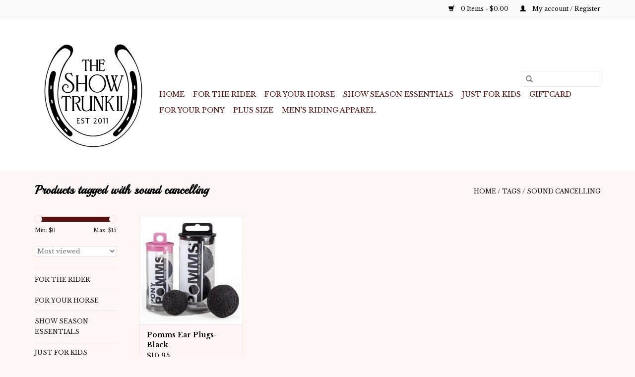

--- FILE ---
content_type: text/html;charset=utf-8
request_url: https://www.theshowtrunk2.com/tags/sound-cancelling/
body_size: 6130
content:
<!DOCTYPE html>
<html lang="us">
  <head>
    <meta charset="utf-8"/>
<!-- [START] 'blocks/head.rain' -->
<!--

  (c) 2008-2026 Lightspeed Netherlands B.V.
  http://www.lightspeedhq.com
  Generated: 26-01-2026 @ 00:30:20

-->
<link rel="canonical" href="https://www.theshowtrunk2.com/tags/sound-cancelling/"/>
<link rel="alternate" href="https://www.theshowtrunk2.com/index.rss" type="application/rss+xml" title="New products"/>
<meta name="robots" content="noodp,noydir"/>
<meta property="og:url" content="https://www.theshowtrunk2.com/tags/sound-cancelling/?source=facebook"/>
<meta property="og:site_name" content="The Show Trunk II"/>
<meta property="og:title" content="sound cancelling"/>
<meta property="og:description" content="Equestrian Style for Your Ride, Fashion for Your Life! From Lead-Line to Nationals!"/>
<!--[if lt IE 9]>
<script src="https://cdn.shoplightspeed.com/assets/html5shiv.js?2025-02-20"></script>
<![endif]-->
<!-- [END] 'blocks/head.rain' -->
    <title>sound cancelling - The Show Trunk II</title>
    <meta name="description" content="Equestrian Style for Your Ride, Fashion for Your Life! From Lead-Line to Nationals!" />
    <meta name="keywords" content="sound, cancelling" />
    <meta http-equiv="X-UA-Compatible" content="IE=edge,chrome=1">
    <meta name="viewport" content="width=device-width, initial-scale=1.0">
    <meta name="apple-mobile-web-app-capable" content="yes">
    <meta name="apple-mobile-web-app-status-bar-style" content="black">
    <meta property="fb:app_id" content="966242223397117"/>


    <link rel="shortcut icon" href="https://cdn.shoplightspeed.com/shops/612001/themes/6520/assets/favicon.ico?20220328142330" type="image/x-icon" />
    <link href='//fonts.googleapis.com/css?family=Libre%20Baskerville:400,300,600' rel='stylesheet' type='text/css'>
    <link href='//fonts.googleapis.com/css?family=Playball:400,300,600' rel='stylesheet' type='text/css'>
    <link rel="shortcut icon" href="https://cdn.shoplightspeed.com/shops/612001/themes/6520/assets/favicon.ico?20220328142330" type="image/x-icon" /> 
    <link rel="stylesheet" href="https://cdn.shoplightspeed.com/shops/612001/themes/6520/assets/bootstrap.css?20240607174755" />
    <link rel="stylesheet" href="https://cdn.shoplightspeed.com/shops/612001/themes/6520/assets/style.css?20240607174755" />    
    <link rel="stylesheet" href="https://cdn.shoplightspeed.com/shops/612001/themes/6520/assets/settings.css?20240607174755" />  
    <link rel="stylesheet" href="https://cdn.shoplightspeed.com/assets/gui-2-0.css?2025-02-20" />
    <link rel="stylesheet" href="https://cdn.shoplightspeed.com/assets/gui-responsive-2-0.css?2025-02-20" />   
    <link rel="stylesheet" href="https://cdn.shoplightspeed.com/shops/612001/themes/6520/assets/custom.css?20240607174755" />
    <script src="https://cdn.shoplightspeed.com/assets/jquery-1-9-1.js?2025-02-20"></script>
    <script src="https://cdn.shoplightspeed.com/assets/jquery-ui-1-10-1.js?2025-02-20"></script>
   
    <script type="text/javascript" src="https://cdn.shoplightspeed.com/shops/612001/themes/6520/assets/global.js?20240607174755"></script>

    <script type="text/javascript" src="https://cdn.shoplightspeed.com/shops/612001/themes/6520/assets/jcarousel.js?20240607174755"></script>
    <script type="text/javascript" src="https://cdn.shoplightspeed.com/assets/gui.js?2025-02-20"></script>
    <script type="text/javascript" src="https://cdn.shoplightspeed.com/assets/gui-responsive-2-0.js?2025-02-20"></script>
    <script type='text/javascript' src='//platform-api.sharethis.com/js/sharethis.js#property=58ff075da9dabe0012b03331&product=inline-share-buttons' async='async'></script>  
        
    <!--[if lt IE 9]>
    <link rel="stylesheet" href="https://cdn.shoplightspeed.com/shops/612001/themes/6520/assets/style-ie.css?20240607174755" />
    <![endif]-->
  </head>
  <body>  
    <header>
      <div class="topnav">
        <div class="container">
                    <div class="right">
            <a href="https://www.theshowtrunk2.com/cart/" title="Cart" class="cart"> 
              <span class="glyphicon glyphicon-shopping-cart"></span>
              0 Items - $0.00
            </a>
            <a href="https://www.theshowtrunk2.com/account/" title="My account" class="my-account">
              <span class="glyphicon glyphicon-user"></span>
                            My account / Register
                          </a>
          </div>
        </div>
      </div>
      <div class="navigation container">
        <div class="align">
          <ul class="burger">
            <img src="https://cdn.shoplightspeed.com/shops/612001/themes/6520/assets/hamburger.png?20240607174755" width="32" height="32" alt="Menu">
          </ul>
          <div class="vertical logo">
            <a href="https://www.theshowtrunk2.com/" title="The Show Trunk II">
              <img src="https://cdn.shoplightspeed.com/shops/612001/themes/6520/v/489163/assets/logo.png?20231018140525" alt="The Show Trunk II" />
            </a>
          </div>
          <nav class="nonbounce desktop vertical">
            <form action="https://www.theshowtrunk2.com/search/" method="get" id="formSearch">
              <input type="text" name="q" autocomplete="off"  value=""/>
              <span onclick="$('#formSearch').submit();" title="Search" class="glyphicon glyphicon-search"></span>
            </form>            
            <ul>
              <li class="item home ">
                <a class="itemLink" href="https://www.theshowtrunk2.com/">Home</a>
              </li>
                            <li class="item sub">
                <a class="itemLink" href="https://www.theshowtrunk2.com/for-the-rider/" title="For the Rider">For the Rider</a>
                                <span class="glyphicon glyphicon-play"></span>
                <ul class="subnav">
                                    <li class="subitem">
                    <a class="subitemLink" href="https://www.theshowtrunk2.com/for-the-rider/spurs-crops-whips-etc/" title="Spurs, Crops, Whips, Etc.">Spurs, Crops, Whips, Etc.</a>
                                      </li>
                                    <li class="subitem">
                    <a class="subitemLink" href="https://www.theshowtrunk2.com/for-the-rider/equestrian-apparel/" title="Equestrian Apparel">Equestrian Apparel</a>
                                        <ul class="subnav">
                                            <li class="subitem">
                        <a class="subitemLink" href="https://www.theshowtrunk2.com/for-the-rider/equestrian-apparel/ladies/" title="Ladies&#039;">Ladies&#039;</a>
                      </li>
                                            <li class="subitem">
                        <a class="subitemLink" href="https://www.theshowtrunk2.com/for-the-rider/equestrian-apparel/youth/" title="Youth">Youth</a>
                      </li>
                                            <li class="subitem">
                        <a class="subitemLink" href="https://www.theshowtrunk2.com/for-the-rider/equestrian-apparel/mens/" title="Men&#039;s">Men&#039;s</a>
                      </li>
                                            <li class="subitem">
                        <a class="subitemLink" href="https://www.theshowtrunk2.com/for-the-rider/equestrian-apparel/breeches-jods-tights-etc/" title="Breeches, Jods, Tights, etc. ">Breeches, Jods, Tights, etc. </a>
                      </li>
                                            <li class="subitem">
                        <a class="subitemLink" href="https://www.theshowtrunk2.com/for-the-rider/equestrian-apparel/tops/" title="Tops">Tops</a>
                      </li>
                                            <li class="subitem">
                        <a class="subitemLink" href="https://www.theshowtrunk2.com/for-the-rider/equestrian-apparel/outerwear/" title="Outerwear">Outerwear</a>
                      </li>
                                            <li class="subitem">
                        <a class="subitemLink" href="https://www.theshowtrunk2.com/for-the-rider/equestrian-apparel/gifts/" title="Gifts">Gifts</a>
                      </li>
                                            <li class="subitem">
                        <a class="subitemLink" href="https://www.theshowtrunk2.com/for-the-rider/equestrian-apparel/socks/" title="Socks">Socks</a>
                      </li>
                                            <li class="subitem">
                        <a class="subitemLink" href="https://www.theshowtrunk2.com/for-the-rider/equestrian-apparel/accessories/" title="Accessories">Accessories</a>
                      </li>
                                            <li class="subitem">
                        <a class="subitemLink" href="https://www.theshowtrunk2.com/for-the-rider/equestrian-apparel/gear-bags/" title="Gear Bags">Gear Bags</a>
                      </li>
                                          </ul>
                                      </li>
                                    <li class="subitem">
                    <a class="subitemLink" href="https://www.theshowtrunk2.com/for-the-rider/show-season-essentials/" title="Show Season Essentials">Show Season Essentials</a>
                                        <ul class="subnav">
                                            <li class="subitem">
                        <a class="subitemLink" href="https://www.theshowtrunk2.com/for-the-rider/show-season-essentials/ladies/" title="Ladies&#039;">Ladies&#039;</a>
                      </li>
                                            <li class="subitem">
                        <a class="subitemLink" href="https://www.theshowtrunk2.com/for-the-rider/show-season-essentials/youth/" title="Youth">Youth</a>
                      </li>
                                            <li class="subitem">
                        <a class="subitemLink" href="https://www.theshowtrunk2.com/for-the-rider/show-season-essentials/mens/" title="Men&#039;s">Men&#039;s</a>
                      </li>
                                            <li class="subitem">
                        <a class="subitemLink" href="https://www.theshowtrunk2.com/for-the-rider/show-season-essentials/show-coats/" title="Show Coats">Show Coats</a>
                      </li>
                                            <li class="subitem">
                        <a class="subitemLink" href="https://www.theshowtrunk2.com/for-the-rider/show-season-essentials/show-breeches-jods/" title="Show Breeches/Jods">Show Breeches/Jods</a>
                      </li>
                                            <li class="subitem">
                        <a class="subitemLink" href="https://www.theshowtrunk2.com/for-the-rider/show-season-essentials/show-shirts/" title="Show Shirts">Show Shirts</a>
                      </li>
                                          </ul>
                                      </li>
                                    <li class="subitem">
                    <a class="subitemLink" href="https://www.theshowtrunk2.com/for-the-rider/helmets/" title="Helmets">Helmets</a>
                                      </li>
                                    <li class="subitem">
                    <a class="subitemLink" href="https://www.theshowtrunk2.com/for-the-rider/boots/" title="Boots">Boots</a>
                                        <ul class="subnav">
                                            <li class="subitem">
                        <a class="subitemLink" href="https://www.theshowtrunk2.com/for-the-rider/boots/tall-boots/" title="Tall Boots">Tall Boots</a>
                      </li>
                                            <li class="subitem">
                        <a class="subitemLink" href="https://www.theshowtrunk2.com/for-the-rider/boots/paddock-boots/" title="Paddock Boots">Paddock Boots</a>
                      </li>
                                            <li class="subitem">
                        <a class="subitemLink" href="https://www.theshowtrunk2.com/for-the-rider/boots/mud-boots/" title="Mud Boots">Mud Boots</a>
                      </li>
                                          </ul>
                                      </li>
                                    <li class="subitem">
                    <a class="subitemLink" href="https://www.theshowtrunk2.com/for-the-rider/half-chaps/" title="Half Chaps">Half Chaps</a>
                                      </li>
                                    <li class="subitem">
                    <a class="subitemLink" href="https://www.theshowtrunk2.com/for-the-rider/gloves/" title="Gloves">Gloves</a>
                                        <ul class="subnav">
                                            <li class="subitem">
                        <a class="subitemLink" href="https://www.theshowtrunk2.com/for-the-rider/gloves/winter/" title="Winter">Winter</a>
                      </li>
                                            <li class="subitem">
                        <a class="subitemLink" href="https://www.theshowtrunk2.com/for-the-rider/gloves/show/" title="Show">Show</a>
                      </li>
                                            <li class="subitem">
                        <a class="subitemLink" href="https://www.theshowtrunk2.com/for-the-rider/gloves/schooling/" title="Schooling">Schooling</a>
                      </li>
                                          </ul>
                                      </li>
                                    <li class="subitem">
                    <a class="subitemLink" href="https://www.theshowtrunk2.com/for-the-rider/belts/" title="Belts">Belts</a>
                                      </li>
                                    <li class="subitem">
                    <a class="subitemLink" href="https://www.theshowtrunk2.com/for-the-rider/rider-accessories/" title="Rider Accessories">Rider Accessories</a>
                                        <ul class="subnav">
                                            <li class="subitem">
                        <a class="subitemLink" href="https://www.theshowtrunk2.com/for-the-rider/rider-accessories/hair-nets-and-bows/" title="Hair Nets and Bows">Hair Nets and Bows</a>
                      </li>
                                          </ul>
                                      </li>
                                    <li class="subitem">
                    <a class="subitemLink" href="https://www.theshowtrunk2.com/for-the-rider/short-sleeve-show-shirt/" title="Short Sleeve Show Shirt">Short Sleeve Show Shirt</a>
                                      </li>
                                    <li class="subitem">
                    <a class="subitemLink" href="https://www.theshowtrunk2.com/for-the-rider/gear-bags/" title="Gear Bags">Gear Bags</a>
                                      </li>
                                    <li class="subitem">
                    <a class="subitemLink" href="https://www.theshowtrunk2.com/for-the-rider/books/" title="Books">Books</a>
                                      </li>
                                  </ul>
                              </li>
                            <li class="item sub">
                <a class="itemLink" href="https://www.theshowtrunk2.com/for-your-horse/" title="For Your Horse">For Your Horse</a>
                                <span class="glyphicon glyphicon-play"></span>
                <ul class="subnav">
                                    <li class="subitem">
                    <a class="subitemLink" href="https://www.theshowtrunk2.com/for-your-horse/leather-goods-tack-equipment-training-etc/" title="Leather Goods, Tack, Equipment, Training, Etc.">Leather Goods, Tack, Equipment, Training, Etc.</a>
                                        <ul class="subnav">
                                            <li class="subitem">
                        <a class="subitemLink" href="https://www.theshowtrunk2.com/for-your-horse/leather-goods-tack-equipment-training-etc/bridles-etc/" title="Bridles, etc.">Bridles, etc.</a>
                      </li>
                                            <li class="subitem">
                        <a class="subitemLink" href="https://www.theshowtrunk2.com/for-your-horse/leather-goods-tack-equipment-training-etc/stirrup-irons-leathers-etc/" title="Stirrup Irons, Leathers, etc.">Stirrup Irons, Leathers, etc.</a>
                      </li>
                                            <li class="subitem">
                        <a class="subitemLink" href="https://www.theshowtrunk2.com/for-your-horse/leather-goods-tack-equipment-training-etc/girths/" title="Girths">Girths</a>
                      </li>
                                            <li class="subitem">
                        <a class="subitemLink" href="https://www.theshowtrunk2.com/for-your-horse/leather-goods-tack-equipment-training-etc/leather-care-and-cleaning/" title="Leather Care and Cleaning">Leather Care and Cleaning</a>
                      </li>
                                            <li class="subitem">
                        <a class="subitemLink" href="https://www.theshowtrunk2.com/for-your-horse/leather-goods-tack-equipment-training-etc/saddle-pads-accessories-etc/" title="Saddle Pads, Accessories, Etc. ">Saddle Pads, Accessories, Etc. </a>
                      </li>
                                            <li class="subitem">
                        <a class="subitemLink" href="https://www.theshowtrunk2.com/for-your-horse/leather-goods-tack-equipment-training-etc/accessories/" title="Accessories ">Accessories </a>
                      </li>
                                          </ul>
                                      </li>
                                    <li class="subitem">
                    <a class="subitemLink" href="https://www.theshowtrunk2.com/for-your-horse/horse-boots-leg-gear-etc/" title="Horse Boots, Leg Gear, etc.">Horse Boots, Leg Gear, etc.</a>
                                      </li>
                                    <li class="subitem">
                    <a class="subitemLink" href="https://www.theshowtrunk2.com/for-your-horse/halters-leads-etc/" title="Halters, Leads, Etc. ">Halters, Leads, Etc. </a>
                                      </li>
                                    <li class="subitem">
                    <a class="subitemLink" href="https://www.theshowtrunk2.com/for-your-horse/grooming-and-health-supplies/" title="Grooming and Health Supplies">Grooming and Health Supplies</a>
                                        <ul class="subnav">
                                            <li class="subitem">
                        <a class="subitemLink" href="https://www.theshowtrunk2.com/for-your-horse/grooming-and-health-supplies/health/" title="Health ">Health </a>
                      </li>
                                            <li class="subitem">
                        <a class="subitemLink" href="https://www.theshowtrunk2.com/for-your-horse/grooming-and-health-supplies/groom-totes/" title="Groom Totes">Groom Totes</a>
                      </li>
                                            <li class="subitem">
                        <a class="subitemLink" href="https://www.theshowtrunk2.com/for-your-horse/grooming-and-health-supplies/brushes/" title="Brushes">Brushes</a>
                      </li>
                                            <li class="subitem">
                        <a class="subitemLink" href="https://www.theshowtrunk2.com/for-your-horse/grooming-and-health-supplies/coat-mane-tail-and-hoof-care-products/" title="Coat, Mane, Tail, and Hoof Care Products">Coat, Mane, Tail, and Hoof Care Products</a>
                      </li>
                                          </ul>
                                      </li>
                                    <li class="subitem">
                    <a class="subitemLink" href="https://www.theshowtrunk2.com/for-your-horse/blankets-sheets-coolers-etc/" title="Blankets, Sheets, Coolers, etc.">Blankets, Sheets, Coolers, etc.</a>
                                      </li>
                                    <li class="subitem">
                    <a class="subitemLink" href="https://www.theshowtrunk2.com/for-your-horse/fly-spray-masks-etc/" title="Fly Spray, Masks, Etc.">Fly Spray, Masks, Etc.</a>
                                      </li>
                                    <li class="subitem">
                    <a class="subitemLink" href="https://www.theshowtrunk2.com/for-your-horse/reins/" title=" Reins"> Reins</a>
                                      </li>
                                  </ul>
                              </li>
                            <li class="item">
                <a class="itemLink" href="https://www.theshowtrunk2.com/show-season-essentials/" title="Show Season Essentials">Show Season Essentials</a>
                              </li>
                            <li class="item">
                <a class="itemLink" href="https://www.theshowtrunk2.com/just-for-kids/" title="Just For Kids">Just For Kids</a>
                              </li>
                            <li class="item">
                <a class="itemLink" href="https://www.theshowtrunk2.com/giftcard/" title="GiftCard">GiftCard</a>
                              </li>
                            <li class="item">
                <a class="itemLink" href="https://www.theshowtrunk2.com/for-your-pony/" title="For Your Pony">For Your Pony</a>
                              </li>
                            <li class="item">
                <a class="itemLink" href="https://www.theshowtrunk2.com/plus-size/" title="Plus Size">Plus Size</a>
                              </li>
                            <li class="item">
                <a class="itemLink" href="https://www.theshowtrunk2.com/mens-riding-apparel/" title="Men&#039;s Riding Apparel">Men&#039;s Riding Apparel</a>
                              </li>
                                                      </ul>
            <span class="glyphicon glyphicon-remove"></span>  
          </nav>
        </div>
      </div>
    </header>
    
    <div class="wrapper">
      <div class="container content">
                <div class="page-title row">
  <div class="col-sm-6 col-md-6">
    <h1>Products tagged with sound cancelling</h1>
  </div>
  <div class="col-sm-6 col-md-6 breadcrumbs text-right">
    <a href="https://www.theshowtrunk2.com/" title="Home">Home</a>
    
        / <a href="https://www.theshowtrunk2.com/tags/">Tags</a>
        / <a href="https://www.theshowtrunk2.com/tags/sound-cancelling/">sound cancelling</a>
      </div>  
  </div>
<div class="products row">
  <div class="col-md-2 sidebar">
    <div class="sort">
      <form action="https://www.theshowtrunk2.com/tags/sound-cancelling/" method="get" id="filter_form">
        <input type="hidden" name="mode" value="grid" id="filter_form_mode" />
        <input type="hidden" name="limit" value="24" id="filter_form_limit" />
        <input type="hidden" name="sort" value="popular" id="filter_form_sort" />
        <input type="hidden" name="max" value="15" id="filter_form_max" />
        <input type="hidden" name="min" value="0" id="filter_form_min" />
        
        <div class="price-filter">
          <div class="sidebar-filter-slider">
            <div id="collection-filter-price"></div>
          </div>
          <div class="price-filter-range clear">
            <div class="min">Min: $<span>0</span></div>
            <div class="max">Max: $<span>15</span></div>
          </div>
        </div>
        
        <select name="sort" onchange="$('#formSortModeLimit').submit();">
                    <option value="popular" selected="selected">Most viewed</option>
                    <option value="newest">Newest products</option>
                    <option value="lowest">Lowest price</option>
                    <option value="highest">Highest price</option>
                    <option value="asc">Name ascending</option>
                    <option value="desc">Name descending</option>
                  </select>        
                      </form>
    </div>
    
<ul>
        <li class="item"><span class="arrow"></span><a href="https://www.theshowtrunk2.com/for-the-rider/" class="itemLink" title="For the Rider">For the Rider </a>
            </li>
           <li class="item"><span class="arrow"></span><a href="https://www.theshowtrunk2.com/for-your-horse/" class="itemLink" title="For Your Horse">For Your Horse </a>
            </li>
           <li class="item"><span class="arrow"></span><a href="https://www.theshowtrunk2.com/show-season-essentials/" class="itemLink" title="Show Season Essentials">Show Season Essentials </a>
            </li>
           <li class="item"><span class="arrow"></span><a href="https://www.theshowtrunk2.com/just-for-kids/" class="itemLink" title="Just For Kids">Just For Kids </a>
            </li>
           <li class="item"><span class="arrow"></span><a href="https://www.theshowtrunk2.com/giftcard/" class="itemLink" title="GiftCard">GiftCard </a>
            </li>
           <li class="item"><span class="arrow"></span><a href="https://www.theshowtrunk2.com/for-your-pony/" class="itemLink" title="For Your Pony">For Your Pony </a>
            </li>
           <li class="item"><span class="arrow"></span><a href="https://www.theshowtrunk2.com/plus-size/" class="itemLink" title="Plus Size">Plus Size </a>
            </li>
           <li class="item"><span class="arrow"></span><a href="https://www.theshowtrunk2.com/mens-riding-apparel/" class="itemLink" title="Men&#039;s Riding Apparel">Men&#039;s Riding Apparel </a>
            </li>
        </ul>
      </div>
  <div class="col-sm-12 col-md-10">
        <div class="product col-xs-6 col-sm-3 col-md-3">
  <div class="image-wrap">
    <a href="https://www.theshowtrunk2.com/pomms-ear-plugs.html" title="Pomms Ear Plugs-Black">
      
           
                  <img src="https://cdn.shoplightspeed.com/shops/612001/files/8795152/262x276x2/pomms-ear-plugs-black.jpg" width="262" height="276" alt="Pomms Ear Plugs-Black" title="Pomms Ear Plugs-Black" />
                </a>
    
    <div class="description text-center">
      <a href="https://www.theshowtrunk2.com/pomms-ear-plugs.html" title="Pomms Ear Plugs-Black">
                <div class="text">
                    Premium Equine Ear Plugs are designed to allow your horse and pony to hear normal tones, while greatly reducing distracting or loud noises. Their “comfort plus” design protects your horse’s and pony&#039;s sensitive ears from wind, water and debris. Designed t
                  </div>
      </a>
      <a href="https://www.theshowtrunk2.com/cart/add/12840413/" class="cart">Add to cart</a>
    </div>
  </div>
  
  <div class="info">
    <a href="https://www.theshowtrunk2.com/pomms-ear-plugs.html" title="Pomms Ear Plugs-Black" class="title">
        Pomms Ear Plugs-Black     </a>
    
    <div class="left">      
      
    
    $10.95
          
   </div>
       
   
     </div>
</div>

     
      
  </div>
</div>



<script type="text/javascript">
  $(function(){
    $('#filter_form input, #filter_form select').change(function(){
      $(this).closest('form').submit();
    });
    
    $("#collection-filter-price").slider({
      range: true,
      min: 0,
      max: 15,
      values: [0, 15],
      step: 1,
      slide: function( event, ui){
    $('.sidebar-filter-range .min span').html(ui.values[0]);
    $('.sidebar-filter-range .max span').html(ui.values[1]);
    
    $('#filter_form_min').val(ui.values[0]);
    $('#filter_form_max').val(ui.values[1]);
  },
    stop: function(event, ui){
    $('#filter_form').submit();
  }
    });
  });
</script>      </div>
      
      <footer>
        <hr class="full-width" />
        <div class="container">
          <div class="social row">
                            <div class="social-media col-xs-12 col-md-12  text-center">
              <a href="https://www.facebook.com/theshowtrunkii" class="social-icon facebook" target="_blank"></a>                                                                                    <a href="https://www.instagram.com/theshowtrunk2" class="social-icon instagram" target="_blank" title="Instagram The Show Trunk II"></a>              
            </div>
                      </div>
          <hr class="full-width" />
          <div class="links row">
            <div class="col-xs-12 col-sm-3 col-md-3">
                <label class="collapse" for="_1">
                  <strong>Customer service</strong>
                  <span class="glyphicon glyphicon-chevron-down hidden-sm hidden-md hidden-lg"></span></label>
                    <input class="collapse_input hidden-md hidden-lg hidden-sm" id="_1" type="checkbox">
                    <div class="list">
  
                  <ul class="no-underline no-list-style">
                                                <li><a href="https://www.theshowtrunk2.com/service/about/" title="About us" >About us</a>
                        </li>
                                                <li><a href="https://www.theshowtrunk2.com/service/mobile-schedule/" title="Mobile Schedule" >Mobile Schedule</a>
                        </li>
                                                <li><a href="https://www.theshowtrunk2.com/service/" title="Customer support" >Customer support</a>
                        </li>
                                                <li><a href="https://www.theshowtrunk2.com/service/shipping-returns/" title="Returns" >Returns</a>
                        </li>
                                                <li><a href="https://www.theshowtrunk2.com/service/location-and-store-hours/" title="Location and Store Hours " >Location and Store Hours </a>
                        </li>
                                            </ul>
                  </div> 
             
            </div>     
       
            
            <div class="col-xs-12 col-sm-3 col-md-3">
          <label class="collapse" for="_2">
                  <strong>Products</strong>
                  <span class="glyphicon glyphicon-chevron-down hidden-sm hidden-md hidden-lg"></span></label>
                    <input class="collapse_input hidden-md hidden-lg hidden-sm" id="_2" type="checkbox">
                    <div class="list">
              <ul>
                <li><a href="https://www.theshowtrunk2.com/collection/" title="All products">All products</a></li>
                <li><a href="https://www.theshowtrunk2.com/collection/?sort=newest" title="New products">New products</a></li>
                <li><a href="https://www.theshowtrunk2.com/collection/offers/" title="Offers">Offers</a></li>
                                <li><a href="https://www.theshowtrunk2.com/tags/" title="Tags">Tags</a></li>                <li><a href="https://www.theshowtrunk2.com/index.rss" title="RSS feed">RSS feed</a></li>
              </ul>
            </div>
            </div>
            
            <div class="col-xs-12 col-sm-3 col-md-3">
              <label class="collapse" for="_3">
                  <strong>
                                My account
                              </strong>
                  <span class="glyphicon glyphicon-chevron-down hidden-sm hidden-md hidden-lg"></span></label>
                    <input class="collapse_input hidden-md hidden-lg hidden-sm" id="_3" type="checkbox">
                    <div class="list">
            
           
              <ul>
                                <li><a href="https://www.theshowtrunk2.com/account/" title="Register">Register</a></li>
                                <li><a href="https://www.theshowtrunk2.com/account/orders/" title="My orders">My orders</a></li>
                                <li><a href="https://www.theshowtrunk2.com/account/tickets/" title="My tickets">My tickets</a></li>
                                <li><a href="https://www.theshowtrunk2.com/account/wishlist/" title="My wishlist">My wishlist</a></li>
                              </ul>
            </div>
            </div>
            <div class="col-xs-12 col-sm-3 col-md-3">
                 <label class="collapse" for="_4">
                  <strong>The Show Trunk II </strong>
                  <span class="glyphicon glyphicon-chevron-down hidden-sm hidden-md hidden-lg"></span></label>
                    <input class="collapse_input hidden-md hidden-lg hidden-sm" id="_4" type="checkbox">
                    <div class="list">
              
              
              
              <span class="contact-description">Stacy & Hugh Jonas</span>                            <div class="contact">
                <span class="glyphicon glyphicon-earphone"></span>
                607-227-2538
              </div>
                                          <div class="contact">
                <span class="glyphicon glyphicon-envelope"></span>
                <a href="/cdn-cgi/l/email-protection#17637f72647f7860636562797c2557707a767e7b3974787a" title="Email"><span class="__cf_email__" data-cfemail="86f2eee3f5eee9f1f2f4f3e8edb4c6e1ebe7efeaa8e5e9eb">[email&#160;protected]</span></a>
              </div>
                            </div>
              
                                                      </div>
          </div>
          <hr class="full-width" />
        </div>
        <div class="copyright-payment">
          <div class="container">
            <div class="row">
              <div class="copyright col-md-6">
                © Copyright 2026 The Show Trunk II 
                                - Powered by
                                <a href="http://www.lightspeedhq.com" title="Lightspeed" target="_blank">Lightspeed</a>
                                                              </div>
              <div class="payments col-md-6 text-right">
                                <a href="https://www.theshowtrunk2.com/service/payment-methods/" title="Payment methods">
                  <img src="https://cdn.shoplightspeed.com/assets/icon-payment-creditcard.png?2025-02-20" alt="Credit Card" />
                </a>
                              </div>
            </div>
          </div>
        </div>
      </footer>
    </div>
    <!-- [START] 'blocks/body.rain' -->
<script data-cfasync="false" src="/cdn-cgi/scripts/5c5dd728/cloudflare-static/email-decode.min.js"></script><script>
(function () {
  var s = document.createElement('script');
  s.type = 'text/javascript';
  s.async = true;
  s.src = 'https://www.theshowtrunk2.com/services/stats/pageview.js';
  ( document.getElementsByTagName('head')[0] || document.getElementsByTagName('body')[0] ).appendChild(s);
})();
</script>
  <script>
    !function(f,b,e,v,n,t,s)
    {if(f.fbq)return;n=f.fbq=function(){n.callMethod?
        n.callMethod.apply(n,arguments):n.queue.push(arguments)};
        if(!f._fbq)f._fbq=n;n.push=n;n.loaded=!0;n.version='2.0';
        n.queue=[];t=b.createElement(e);t.async=!0;
        t.src=v;s=b.getElementsByTagName(e)[0];
        s.parentNode.insertBefore(t,s)}(window, document,'script',
        'https://connect.facebook.net/en_US/fbevents.js');
    $(document).ready(function (){
        fbq('init', 'The Show Trunk II');
                fbq('track', 'PageView', []);
            });
</script>
<noscript>
    <img height="1" width="1" style="display:none" src="https://www.facebook.com/tr?id=The Show Trunk II&ev=PageView&noscript=1"
    /></noscript>
<!-- [END] 'blocks/body.rain' -->
  <script>(function(){function c(){var b=a.contentDocument||a.contentWindow.document;if(b){var d=b.createElement('script');d.innerHTML="window.__CF$cv$params={r:'9c3be6b0fe52452a',t:'MTc2OTM4NzQyMC4wMDAwMDA='};var a=document.createElement('script');a.nonce='';a.src='/cdn-cgi/challenge-platform/scripts/jsd/main.js';document.getElementsByTagName('head')[0].appendChild(a);";b.getElementsByTagName('head')[0].appendChild(d)}}if(document.body){var a=document.createElement('iframe');a.height=1;a.width=1;a.style.position='absolute';a.style.top=0;a.style.left=0;a.style.border='none';a.style.visibility='hidden';document.body.appendChild(a);if('loading'!==document.readyState)c();else if(window.addEventListener)document.addEventListener('DOMContentLoaded',c);else{var e=document.onreadystatechange||function(){};document.onreadystatechange=function(b){e(b);'loading'!==document.readyState&&(document.onreadystatechange=e,c())}}}})();</script><script defer src="https://static.cloudflareinsights.com/beacon.min.js/vcd15cbe7772f49c399c6a5babf22c1241717689176015" integrity="sha512-ZpsOmlRQV6y907TI0dKBHq9Md29nnaEIPlkf84rnaERnq6zvWvPUqr2ft8M1aS28oN72PdrCzSjY4U6VaAw1EQ==" data-cf-beacon='{"rayId":"9c3be6b0fe52452a","version":"2025.9.1","serverTiming":{"name":{"cfExtPri":true,"cfEdge":true,"cfOrigin":true,"cfL4":true,"cfSpeedBrain":true,"cfCacheStatus":true}},"token":"8247b6569c994ee1a1084456a4403cc9","b":1}' crossorigin="anonymous"></script>
</body>

</html>

--- FILE ---
content_type: text/javascript;charset=utf-8
request_url: https://www.theshowtrunk2.com/services/stats/pageview.js
body_size: -436
content:
// SEOshop 26-01-2026 00:30:21